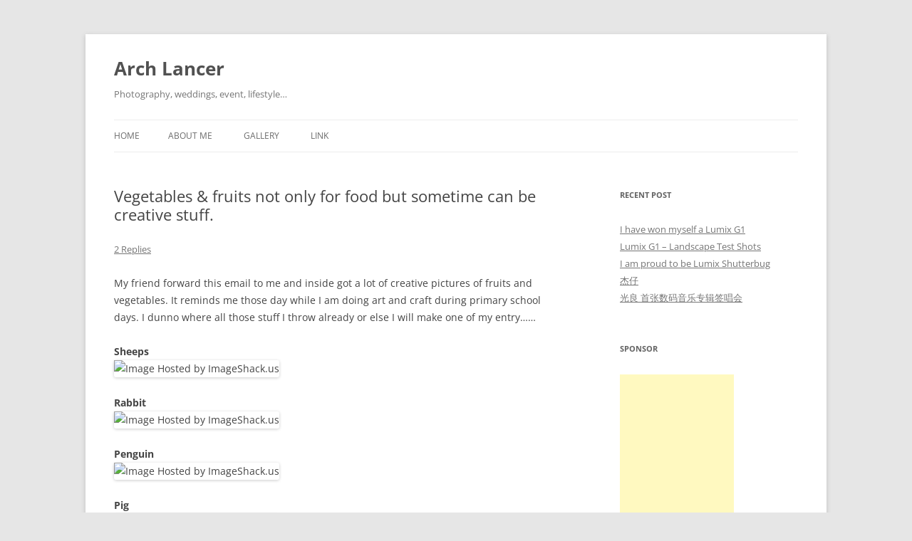

--- FILE ---
content_type: text/html; charset=UTF-8
request_url: https://www.arch-lancer.com/vegetables-fruits-not-only-for-food-but-sometime-can-be-creative-stuff.html
body_size: 36687
content:
<!DOCTYPE html>
<!--[if IE 7]>
<html class="ie ie7" lang="en-US">
<![endif]-->
<!--[if IE 8]>
<html class="ie ie8" lang="en-US">
<![endif]-->
<!--[if !(IE 7) & !(IE 8)]><!-->
<html lang="en-US">
<!--<![endif]-->
<head>
<meta charset="UTF-8" />
<meta name="viewport" content="width=device-width" />
<title>Vegetables &#038; fruits not only for food but sometime can be creative stuff.  | Arch Lancer</title>
<link rel="profile" href="https://gmpg.org/xfn/11" />
<link rel="pingback" href="https://www.arch-lancer.com/xmlrpc.php">
<!--[if lt IE 9]>
<script src="https://www.arch-lancer.com/wp-content/themes/twentytwelve/js/html5.js?ver=3.7.0" type="text/javascript"></script>
<![endif]-->
<meta name='robots' content='max-image-preview:large' />
	<style>img:is([sizes="auto" i], [sizes^="auto," i]) { contain-intrinsic-size: 3000px 1500px }</style>
	<link rel="alternate" type="application/rss+xml" title="Arch Lancer &raquo; Feed" href="https://www.arch-lancer.com/feed" />
<link rel="alternate" type="application/rss+xml" title="Arch Lancer &raquo; Comments Feed" href="https://www.arch-lancer.com/comments/feed" />
<link rel="alternate" type="application/rss+xml" title="Arch Lancer &raquo; Vegetables &#038; fruits not only for food but sometime can be creative stuff. Comments Feed" href="https://www.arch-lancer.com/vegetables-fruits-not-only-for-food-but-sometime-can-be-creative-stuff.html/feed" />
<script type="text/javascript">
/* <![CDATA[ */
window._wpemojiSettings = {"baseUrl":"https:\/\/s.w.org\/images\/core\/emoji\/16.0.1\/72x72\/","ext":".png","svgUrl":"https:\/\/s.w.org\/images\/core\/emoji\/16.0.1\/svg\/","svgExt":".svg","source":{"concatemoji":"https:\/\/www.arch-lancer.com\/wp-includes\/js\/wp-emoji-release.min.js?ver=6.8.3"}};
/*! This file is auto-generated */
!function(s,n){var o,i,e;function c(e){try{var t={supportTests:e,timestamp:(new Date).valueOf()};sessionStorage.setItem(o,JSON.stringify(t))}catch(e){}}function p(e,t,n){e.clearRect(0,0,e.canvas.width,e.canvas.height),e.fillText(t,0,0);var t=new Uint32Array(e.getImageData(0,0,e.canvas.width,e.canvas.height).data),a=(e.clearRect(0,0,e.canvas.width,e.canvas.height),e.fillText(n,0,0),new Uint32Array(e.getImageData(0,0,e.canvas.width,e.canvas.height).data));return t.every(function(e,t){return e===a[t]})}function u(e,t){e.clearRect(0,0,e.canvas.width,e.canvas.height),e.fillText(t,0,0);for(var n=e.getImageData(16,16,1,1),a=0;a<n.data.length;a++)if(0!==n.data[a])return!1;return!0}function f(e,t,n,a){switch(t){case"flag":return n(e,"\ud83c\udff3\ufe0f\u200d\u26a7\ufe0f","\ud83c\udff3\ufe0f\u200b\u26a7\ufe0f")?!1:!n(e,"\ud83c\udde8\ud83c\uddf6","\ud83c\udde8\u200b\ud83c\uddf6")&&!n(e,"\ud83c\udff4\udb40\udc67\udb40\udc62\udb40\udc65\udb40\udc6e\udb40\udc67\udb40\udc7f","\ud83c\udff4\u200b\udb40\udc67\u200b\udb40\udc62\u200b\udb40\udc65\u200b\udb40\udc6e\u200b\udb40\udc67\u200b\udb40\udc7f");case"emoji":return!a(e,"\ud83e\udedf")}return!1}function g(e,t,n,a){var r="undefined"!=typeof WorkerGlobalScope&&self instanceof WorkerGlobalScope?new OffscreenCanvas(300,150):s.createElement("canvas"),o=r.getContext("2d",{willReadFrequently:!0}),i=(o.textBaseline="top",o.font="600 32px Arial",{});return e.forEach(function(e){i[e]=t(o,e,n,a)}),i}function t(e){var t=s.createElement("script");t.src=e,t.defer=!0,s.head.appendChild(t)}"undefined"!=typeof Promise&&(o="wpEmojiSettingsSupports",i=["flag","emoji"],n.supports={everything:!0,everythingExceptFlag:!0},e=new Promise(function(e){s.addEventListener("DOMContentLoaded",e,{once:!0})}),new Promise(function(t){var n=function(){try{var e=JSON.parse(sessionStorage.getItem(o));if("object"==typeof e&&"number"==typeof e.timestamp&&(new Date).valueOf()<e.timestamp+604800&&"object"==typeof e.supportTests)return e.supportTests}catch(e){}return null}();if(!n){if("undefined"!=typeof Worker&&"undefined"!=typeof OffscreenCanvas&&"undefined"!=typeof URL&&URL.createObjectURL&&"undefined"!=typeof Blob)try{var e="postMessage("+g.toString()+"("+[JSON.stringify(i),f.toString(),p.toString(),u.toString()].join(",")+"));",a=new Blob([e],{type:"text/javascript"}),r=new Worker(URL.createObjectURL(a),{name:"wpTestEmojiSupports"});return void(r.onmessage=function(e){c(n=e.data),r.terminate(),t(n)})}catch(e){}c(n=g(i,f,p,u))}t(n)}).then(function(e){for(var t in e)n.supports[t]=e[t],n.supports.everything=n.supports.everything&&n.supports[t],"flag"!==t&&(n.supports.everythingExceptFlag=n.supports.everythingExceptFlag&&n.supports[t]);n.supports.everythingExceptFlag=n.supports.everythingExceptFlag&&!n.supports.flag,n.DOMReady=!1,n.readyCallback=function(){n.DOMReady=!0}}).then(function(){return e}).then(function(){var e;n.supports.everything||(n.readyCallback(),(e=n.source||{}).concatemoji?t(e.concatemoji):e.wpemoji&&e.twemoji&&(t(e.twemoji),t(e.wpemoji)))}))}((window,document),window._wpemojiSettings);
/* ]]> */
</script>
<style id='wp-emoji-styles-inline-css' type='text/css'>

	img.wp-smiley, img.emoji {
		display: inline !important;
		border: none !important;
		box-shadow: none !important;
		height: 1em !important;
		width: 1em !important;
		margin: 0 0.07em !important;
		vertical-align: -0.1em !important;
		background: none !important;
		padding: 0 !important;
	}
</style>
<link rel='stylesheet' id='wp-block-library-css' href='https://www.arch-lancer.com/wp-includes/css/dist/block-library/style.min.css?ver=6.8.3' type='text/css' media='all' />
<style id='wp-block-library-theme-inline-css' type='text/css'>
.wp-block-audio :where(figcaption){color:#555;font-size:13px;text-align:center}.is-dark-theme .wp-block-audio :where(figcaption){color:#ffffffa6}.wp-block-audio{margin:0 0 1em}.wp-block-code{border:1px solid #ccc;border-radius:4px;font-family:Menlo,Consolas,monaco,monospace;padding:.8em 1em}.wp-block-embed :where(figcaption){color:#555;font-size:13px;text-align:center}.is-dark-theme .wp-block-embed :where(figcaption){color:#ffffffa6}.wp-block-embed{margin:0 0 1em}.blocks-gallery-caption{color:#555;font-size:13px;text-align:center}.is-dark-theme .blocks-gallery-caption{color:#ffffffa6}:root :where(.wp-block-image figcaption){color:#555;font-size:13px;text-align:center}.is-dark-theme :root :where(.wp-block-image figcaption){color:#ffffffa6}.wp-block-image{margin:0 0 1em}.wp-block-pullquote{border-bottom:4px solid;border-top:4px solid;color:currentColor;margin-bottom:1.75em}.wp-block-pullquote cite,.wp-block-pullquote footer,.wp-block-pullquote__citation{color:currentColor;font-size:.8125em;font-style:normal;text-transform:uppercase}.wp-block-quote{border-left:.25em solid;margin:0 0 1.75em;padding-left:1em}.wp-block-quote cite,.wp-block-quote footer{color:currentColor;font-size:.8125em;font-style:normal;position:relative}.wp-block-quote:where(.has-text-align-right){border-left:none;border-right:.25em solid;padding-left:0;padding-right:1em}.wp-block-quote:where(.has-text-align-center){border:none;padding-left:0}.wp-block-quote.is-large,.wp-block-quote.is-style-large,.wp-block-quote:where(.is-style-plain){border:none}.wp-block-search .wp-block-search__label{font-weight:700}.wp-block-search__button{border:1px solid #ccc;padding:.375em .625em}:where(.wp-block-group.has-background){padding:1.25em 2.375em}.wp-block-separator.has-css-opacity{opacity:.4}.wp-block-separator{border:none;border-bottom:2px solid;margin-left:auto;margin-right:auto}.wp-block-separator.has-alpha-channel-opacity{opacity:1}.wp-block-separator:not(.is-style-wide):not(.is-style-dots){width:100px}.wp-block-separator.has-background:not(.is-style-dots){border-bottom:none;height:1px}.wp-block-separator.has-background:not(.is-style-wide):not(.is-style-dots){height:2px}.wp-block-table{margin:0 0 1em}.wp-block-table td,.wp-block-table th{word-break:normal}.wp-block-table :where(figcaption){color:#555;font-size:13px;text-align:center}.is-dark-theme .wp-block-table :where(figcaption){color:#ffffffa6}.wp-block-video :where(figcaption){color:#555;font-size:13px;text-align:center}.is-dark-theme .wp-block-video :where(figcaption){color:#ffffffa6}.wp-block-video{margin:0 0 1em}:root :where(.wp-block-template-part.has-background){margin-bottom:0;margin-top:0;padding:1.25em 2.375em}
</style>
<style id='classic-theme-styles-inline-css' type='text/css'>
/*! This file is auto-generated */
.wp-block-button__link{color:#fff;background-color:#32373c;border-radius:9999px;box-shadow:none;text-decoration:none;padding:calc(.667em + 2px) calc(1.333em + 2px);font-size:1.125em}.wp-block-file__button{background:#32373c;color:#fff;text-decoration:none}
</style>
<style id='global-styles-inline-css' type='text/css'>
:root{--wp--preset--aspect-ratio--square: 1;--wp--preset--aspect-ratio--4-3: 4/3;--wp--preset--aspect-ratio--3-4: 3/4;--wp--preset--aspect-ratio--3-2: 3/2;--wp--preset--aspect-ratio--2-3: 2/3;--wp--preset--aspect-ratio--16-9: 16/9;--wp--preset--aspect-ratio--9-16: 9/16;--wp--preset--color--black: #000000;--wp--preset--color--cyan-bluish-gray: #abb8c3;--wp--preset--color--white: #fff;--wp--preset--color--pale-pink: #f78da7;--wp--preset--color--vivid-red: #cf2e2e;--wp--preset--color--luminous-vivid-orange: #ff6900;--wp--preset--color--luminous-vivid-amber: #fcb900;--wp--preset--color--light-green-cyan: #7bdcb5;--wp--preset--color--vivid-green-cyan: #00d084;--wp--preset--color--pale-cyan-blue: #8ed1fc;--wp--preset--color--vivid-cyan-blue: #0693e3;--wp--preset--color--vivid-purple: #9b51e0;--wp--preset--color--blue: #21759b;--wp--preset--color--dark-gray: #444;--wp--preset--color--medium-gray: #9f9f9f;--wp--preset--color--light-gray: #e6e6e6;--wp--preset--gradient--vivid-cyan-blue-to-vivid-purple: linear-gradient(135deg,rgba(6,147,227,1) 0%,rgb(155,81,224) 100%);--wp--preset--gradient--light-green-cyan-to-vivid-green-cyan: linear-gradient(135deg,rgb(122,220,180) 0%,rgb(0,208,130) 100%);--wp--preset--gradient--luminous-vivid-amber-to-luminous-vivid-orange: linear-gradient(135deg,rgba(252,185,0,1) 0%,rgba(255,105,0,1) 100%);--wp--preset--gradient--luminous-vivid-orange-to-vivid-red: linear-gradient(135deg,rgba(255,105,0,1) 0%,rgb(207,46,46) 100%);--wp--preset--gradient--very-light-gray-to-cyan-bluish-gray: linear-gradient(135deg,rgb(238,238,238) 0%,rgb(169,184,195) 100%);--wp--preset--gradient--cool-to-warm-spectrum: linear-gradient(135deg,rgb(74,234,220) 0%,rgb(151,120,209) 20%,rgb(207,42,186) 40%,rgb(238,44,130) 60%,rgb(251,105,98) 80%,rgb(254,248,76) 100%);--wp--preset--gradient--blush-light-purple: linear-gradient(135deg,rgb(255,206,236) 0%,rgb(152,150,240) 100%);--wp--preset--gradient--blush-bordeaux: linear-gradient(135deg,rgb(254,205,165) 0%,rgb(254,45,45) 50%,rgb(107,0,62) 100%);--wp--preset--gradient--luminous-dusk: linear-gradient(135deg,rgb(255,203,112) 0%,rgb(199,81,192) 50%,rgb(65,88,208) 100%);--wp--preset--gradient--pale-ocean: linear-gradient(135deg,rgb(255,245,203) 0%,rgb(182,227,212) 50%,rgb(51,167,181) 100%);--wp--preset--gradient--electric-grass: linear-gradient(135deg,rgb(202,248,128) 0%,rgb(113,206,126) 100%);--wp--preset--gradient--midnight: linear-gradient(135deg,rgb(2,3,129) 0%,rgb(40,116,252) 100%);--wp--preset--font-size--small: 13px;--wp--preset--font-size--medium: 20px;--wp--preset--font-size--large: 36px;--wp--preset--font-size--x-large: 42px;--wp--preset--spacing--20: 0.44rem;--wp--preset--spacing--30: 0.67rem;--wp--preset--spacing--40: 1rem;--wp--preset--spacing--50: 1.5rem;--wp--preset--spacing--60: 2.25rem;--wp--preset--spacing--70: 3.38rem;--wp--preset--spacing--80: 5.06rem;--wp--preset--shadow--natural: 6px 6px 9px rgba(0, 0, 0, 0.2);--wp--preset--shadow--deep: 12px 12px 50px rgba(0, 0, 0, 0.4);--wp--preset--shadow--sharp: 6px 6px 0px rgba(0, 0, 0, 0.2);--wp--preset--shadow--outlined: 6px 6px 0px -3px rgba(255, 255, 255, 1), 6px 6px rgba(0, 0, 0, 1);--wp--preset--shadow--crisp: 6px 6px 0px rgba(0, 0, 0, 1);}:where(.is-layout-flex){gap: 0.5em;}:where(.is-layout-grid){gap: 0.5em;}body .is-layout-flex{display: flex;}.is-layout-flex{flex-wrap: wrap;align-items: center;}.is-layout-flex > :is(*, div){margin: 0;}body .is-layout-grid{display: grid;}.is-layout-grid > :is(*, div){margin: 0;}:where(.wp-block-columns.is-layout-flex){gap: 2em;}:where(.wp-block-columns.is-layout-grid){gap: 2em;}:where(.wp-block-post-template.is-layout-flex){gap: 1.25em;}:where(.wp-block-post-template.is-layout-grid){gap: 1.25em;}.has-black-color{color: var(--wp--preset--color--black) !important;}.has-cyan-bluish-gray-color{color: var(--wp--preset--color--cyan-bluish-gray) !important;}.has-white-color{color: var(--wp--preset--color--white) !important;}.has-pale-pink-color{color: var(--wp--preset--color--pale-pink) !important;}.has-vivid-red-color{color: var(--wp--preset--color--vivid-red) !important;}.has-luminous-vivid-orange-color{color: var(--wp--preset--color--luminous-vivid-orange) !important;}.has-luminous-vivid-amber-color{color: var(--wp--preset--color--luminous-vivid-amber) !important;}.has-light-green-cyan-color{color: var(--wp--preset--color--light-green-cyan) !important;}.has-vivid-green-cyan-color{color: var(--wp--preset--color--vivid-green-cyan) !important;}.has-pale-cyan-blue-color{color: var(--wp--preset--color--pale-cyan-blue) !important;}.has-vivid-cyan-blue-color{color: var(--wp--preset--color--vivid-cyan-blue) !important;}.has-vivid-purple-color{color: var(--wp--preset--color--vivid-purple) !important;}.has-black-background-color{background-color: var(--wp--preset--color--black) !important;}.has-cyan-bluish-gray-background-color{background-color: var(--wp--preset--color--cyan-bluish-gray) !important;}.has-white-background-color{background-color: var(--wp--preset--color--white) !important;}.has-pale-pink-background-color{background-color: var(--wp--preset--color--pale-pink) !important;}.has-vivid-red-background-color{background-color: var(--wp--preset--color--vivid-red) !important;}.has-luminous-vivid-orange-background-color{background-color: var(--wp--preset--color--luminous-vivid-orange) !important;}.has-luminous-vivid-amber-background-color{background-color: var(--wp--preset--color--luminous-vivid-amber) !important;}.has-light-green-cyan-background-color{background-color: var(--wp--preset--color--light-green-cyan) !important;}.has-vivid-green-cyan-background-color{background-color: var(--wp--preset--color--vivid-green-cyan) !important;}.has-pale-cyan-blue-background-color{background-color: var(--wp--preset--color--pale-cyan-blue) !important;}.has-vivid-cyan-blue-background-color{background-color: var(--wp--preset--color--vivid-cyan-blue) !important;}.has-vivid-purple-background-color{background-color: var(--wp--preset--color--vivid-purple) !important;}.has-black-border-color{border-color: var(--wp--preset--color--black) !important;}.has-cyan-bluish-gray-border-color{border-color: var(--wp--preset--color--cyan-bluish-gray) !important;}.has-white-border-color{border-color: var(--wp--preset--color--white) !important;}.has-pale-pink-border-color{border-color: var(--wp--preset--color--pale-pink) !important;}.has-vivid-red-border-color{border-color: var(--wp--preset--color--vivid-red) !important;}.has-luminous-vivid-orange-border-color{border-color: var(--wp--preset--color--luminous-vivid-orange) !important;}.has-luminous-vivid-amber-border-color{border-color: var(--wp--preset--color--luminous-vivid-amber) !important;}.has-light-green-cyan-border-color{border-color: var(--wp--preset--color--light-green-cyan) !important;}.has-vivid-green-cyan-border-color{border-color: var(--wp--preset--color--vivid-green-cyan) !important;}.has-pale-cyan-blue-border-color{border-color: var(--wp--preset--color--pale-cyan-blue) !important;}.has-vivid-cyan-blue-border-color{border-color: var(--wp--preset--color--vivid-cyan-blue) !important;}.has-vivid-purple-border-color{border-color: var(--wp--preset--color--vivid-purple) !important;}.has-vivid-cyan-blue-to-vivid-purple-gradient-background{background: var(--wp--preset--gradient--vivid-cyan-blue-to-vivid-purple) !important;}.has-light-green-cyan-to-vivid-green-cyan-gradient-background{background: var(--wp--preset--gradient--light-green-cyan-to-vivid-green-cyan) !important;}.has-luminous-vivid-amber-to-luminous-vivid-orange-gradient-background{background: var(--wp--preset--gradient--luminous-vivid-amber-to-luminous-vivid-orange) !important;}.has-luminous-vivid-orange-to-vivid-red-gradient-background{background: var(--wp--preset--gradient--luminous-vivid-orange-to-vivid-red) !important;}.has-very-light-gray-to-cyan-bluish-gray-gradient-background{background: var(--wp--preset--gradient--very-light-gray-to-cyan-bluish-gray) !important;}.has-cool-to-warm-spectrum-gradient-background{background: var(--wp--preset--gradient--cool-to-warm-spectrum) !important;}.has-blush-light-purple-gradient-background{background: var(--wp--preset--gradient--blush-light-purple) !important;}.has-blush-bordeaux-gradient-background{background: var(--wp--preset--gradient--blush-bordeaux) !important;}.has-luminous-dusk-gradient-background{background: var(--wp--preset--gradient--luminous-dusk) !important;}.has-pale-ocean-gradient-background{background: var(--wp--preset--gradient--pale-ocean) !important;}.has-electric-grass-gradient-background{background: var(--wp--preset--gradient--electric-grass) !important;}.has-midnight-gradient-background{background: var(--wp--preset--gradient--midnight) !important;}.has-small-font-size{font-size: var(--wp--preset--font-size--small) !important;}.has-medium-font-size{font-size: var(--wp--preset--font-size--medium) !important;}.has-large-font-size{font-size: var(--wp--preset--font-size--large) !important;}.has-x-large-font-size{font-size: var(--wp--preset--font-size--x-large) !important;}
:where(.wp-block-post-template.is-layout-flex){gap: 1.25em;}:where(.wp-block-post-template.is-layout-grid){gap: 1.25em;}
:where(.wp-block-columns.is-layout-flex){gap: 2em;}:where(.wp-block-columns.is-layout-grid){gap: 2em;}
:root :where(.wp-block-pullquote){font-size: 1.5em;line-height: 1.6;}
</style>
<link rel='stylesheet' id='twentytwelve-fonts-css' href='https://www.arch-lancer.com/wp-content/themes/twentytwelve/fonts/font-open-sans.css?ver=20230328' type='text/css' media='all' />
<link rel='stylesheet' id='twentytwelve-style-css' href='https://www.arch-lancer.com/wp-content/themes/twentytwelve/style.css?ver=20240716' type='text/css' media='all' />
<link rel='stylesheet' id='twentytwelve-block-style-css' href='https://www.arch-lancer.com/wp-content/themes/twentytwelve/css/blocks.css?ver=20240603' type='text/css' media='all' />
<!--[if lt IE 9]>
<link rel='stylesheet' id='twentytwelve-ie-css' href='https://www.arch-lancer.com/wp-content/themes/twentytwelve/css/ie.css?ver=20150214' type='text/css' media='all' />
<![endif]-->
<script type="text/javascript" src="https://www.arch-lancer.com/wp-includes/js/jquery/jquery.min.js?ver=3.7.1" id="jquery-core-js"></script>
<script type="text/javascript" src="https://www.arch-lancer.com/wp-includes/js/jquery/jquery-migrate.min.js?ver=3.4.1" id="jquery-migrate-js"></script>
<script type="text/javascript" src="https://www.arch-lancer.com/wp-content/themes/twentytwelve/js/navigation.js?ver=20141205" id="twentytwelve-navigation-js" defer="defer" data-wp-strategy="defer"></script>
<link rel="https://api.w.org/" href="https://www.arch-lancer.com/wp-json/" /><link rel="alternate" title="JSON" type="application/json" href="https://www.arch-lancer.com/wp-json/wp/v2/posts/282" /><link rel="EditURI" type="application/rsd+xml" title="RSD" href="https://www.arch-lancer.com/xmlrpc.php?rsd" />
<meta name="generator" content="WordPress 6.8.3" />
<link rel="canonical" href="https://www.arch-lancer.com/vegetables-fruits-not-only-for-food-but-sometime-can-be-creative-stuff.html" />
<link rel='shortlink' href='https://www.arch-lancer.com/?p=282' />
<link rel="alternate" title="oEmbed (JSON)" type="application/json+oembed" href="https://www.arch-lancer.com/wp-json/oembed/1.0/embed?url=https%3A%2F%2Fwww.arch-lancer.com%2Fvegetables-fruits-not-only-for-food-but-sometime-can-be-creative-stuff.html" />
<link rel="alternate" title="oEmbed (XML)" type="text/xml+oembed" href="https://www.arch-lancer.com/wp-json/oembed/1.0/embed?url=https%3A%2F%2Fwww.arch-lancer.com%2Fvegetables-fruits-not-only-for-food-but-sometime-can-be-creative-stuff.html&#038;format=xml" />
</head>

<body class="wp-singular post-template-default single single-post postid-282 single-format-standard wp-embed-responsive wp-theme-twentytwelve custom-font-enabled single-author">
<div id="page" class="hfeed site">
	<header id="masthead" class="site-header">
		<hgroup>
			<h1 class="site-title"><a href="https://www.arch-lancer.com/" rel="home">Arch Lancer</a></h1>
			<h2 class="site-description">Photography, weddings, event, lifestyle&#8230;</h2>
		</hgroup>

		<nav id="site-navigation" class="main-navigation">
			<button class="menu-toggle">Menu</button>
			<a class="assistive-text" href="#content">Skip to content</a>
			<div class="nav-menu"><ul>
<li ><a href="https://www.arch-lancer.com/">Home</a></li><li class="page_item page-item-2"><a href="https://www.arch-lancer.com/about">About Me</a></li>
<li class="page_item page-item-682"><a href="https://www.arch-lancer.com/gallery">Gallery</a></li>
<li class="page_item page-item-292"><a href="https://www.arch-lancer.com/link">Link</a></li>
</ul></div>
		</nav><!-- #site-navigation -->

			</header><!-- #masthead -->

	<div id="main" class="wrapper">

	<div id="primary" class="site-content">
		<div id="content" role="main">

			
				
	<article id="post-282" class="post-282 post type-post status-publish format-standard hentry category-entertainment">
				<header class="entry-header">
			
						<h1 class="entry-title">Vegetables &#038; fruits not only for food but sometime can be creative stuff.</h1>
										<div class="comments-link">
					<a href="https://www.arch-lancer.com/vegetables-fruits-not-only-for-food-but-sometime-can-be-creative-stuff.html#comments">2 Replies</a>				</div><!-- .comments-link -->
					</header><!-- .entry-header -->

				<div class="entry-content">
			<p>My friend forward this email to me and inside got a lot of creative pictures of fruits and vegetables. It reminds me those day while I am doing art and craft during primary school days. I dunno where all those stuff I throw already or else I will make one of my entry&#8230;&#8230;</p>
<p><strong>Sheeps</strong><br />
<img decoding="async" src="http://img182.imageshack.us/img182/8562/sheepda9.jpg" alt="Image Hosted by ImageShack.us"/></p>
<p><strong>Rabbit</strong><br />
<img decoding="async" src="http://img182.imageshack.us/img182/95/rabbitps7.jpg" alt="Image Hosted by ImageShack.us"/></p>
<p><span id="more-282"></span></p>
<p><strong>Penguin</strong><br />
<img decoding="async" src="http://img182.imageshack.us/img182/5535/punguinsd6.jpg" alt="Image Hosted by ImageShack.us"/></p>
<p><strong>Pig</strong><br />
<img decoding="async" src="http://img182.imageshack.us/img182/1623/pigvegezs3.jpg" alt="Image Hosted by ImageShack.us"/></p>
<p><strong>No idea at all</strong><br />
<img decoding="async" src="http://img182.imageshack.us/img182/6382/orangedl0.jpg" alt="Image Hosted by ImageShack.us"/></p>
<p><strong>Ice Cream</strong><br />
<img decoding="async" src="http://img182.imageshack.us/img182/9879/icecreamre2.jpg" alt="Image Hosted by ImageShack.us"/></p>
<p><strong>Mice</strong><br />
<img decoding="async" src="http://img182.imageshack.us/img182/5382/mousedc2.jpg" alt="Image Hosted by ImageShack.us"/></p>
<p><strong>Frog</strong><br />
<img decoding="async" src="http://img182.imageshack.us/img182/345/frogvegelz9.jpg" alt="Image Hosted by ImageShack.us"/></p>
<p><strong>Duck</strong><br />
<img decoding="async" src="http://img182.imageshack.us/img182/6325/duckvegefh6.jpg" alt="Image Hosted by ImageShack.us"/></p>
<p><strong>Fish</strong><br />
<img decoding="async" src="http://img182.imageshack.us/img182/1213/fishjr2.jpg" alt="Image Hosted by ImageShack.us"/></p>
<p><span class="technoratitag">Technorati Tags: <a href="http://www.technorati.com/tags/Art" rel="tag">Art</a>, <a href="http://www.technorati.com/tags/craft" rel="tag">craft</a>, <a href="http://www.technorati.com/tags/vegetables" rel="tag">vegetables</a></span></p>
					</div><!-- .entry-content -->
		
		<footer class="entry-meta">
			This entry was posted in <a href="https://www.arch-lancer.com/category/entertainment" rel="category tag">Entertainment 娱乐</a> on <a href="https://www.arch-lancer.com/vegetables-fruits-not-only-for-food-but-sometime-can-be-creative-stuff.html" title="3:52 pm" rel="bookmark"><time class="entry-date" datetime="2007-06-25T15:52:26+08:00">June 25, 2007</time></a><span class="by-author"> by <span class="author vcard"><a class="url fn n" href="https://www.arch-lancer.com/author/admin" title="View all posts by Mia" rel="author">Mia</a></span></span>.								</footer><!-- .entry-meta -->
	</article><!-- #post -->

				<nav class="nav-single">
					<h3 class="assistive-text">Post navigation</h3>
					<span class="nav-previous"><a href="https://www.arch-lancer.com/mini-desk-or-mini-cooper.html" rel="prev"><span class="meta-nav">&larr;</span> Mini Desk or Mini Cooper?</a></span>
					<span class="nav-next"><a href="https://www.arch-lancer.com/no-ideas-for-blogging-any-suggestion.html" rel="next">No ideas for blogging; Any suggestion? <span class="meta-nav">&rarr;</span></a></span>
				</nav><!-- .nav-single -->

				
<div id="comments" class="comments-area">

	
			<h2 class="comments-title">
			2 thoughts on &ldquo;<span>Vegetables &#038; fruits not only for food but sometime can be creative stuff.</span>&rdquo;		</h2>

		<ol class="commentlist">
					<li class="comment even thread-even depth-1" id="li-comment-2494">
		<article id="comment-2494" class="comment">
			<header class="comment-meta comment-author vcard">
				<img alt='' src='https://secure.gravatar.com/avatar/3099d5fbe6fdd347a7727579a0834bb58c0b146a402fbc932d8c1688c144a89f?s=44&#038;d=mm&#038;r=g' srcset='https://secure.gravatar.com/avatar/3099d5fbe6fdd347a7727579a0834bb58c0b146a402fbc932d8c1688c144a89f?s=88&#038;d=mm&#038;r=g 2x' class='avatar avatar-44 photo' height='44' width='44' decoding='async'/><cite><b class="fn"><a href="http://huei0522.blogspot.com" class="url" rel="ugc external nofollow">huei</a></b> </cite><a href="https://www.arch-lancer.com/vegetables-fruits-not-only-for-food-but-sometime-can-be-creative-stuff.html#comment-2494"><time datetime="2007-06-26T09:23:56+08:00">June 26, 2007 at 9:23 am</time></a>				</header><!-- .comment-meta -->

				
				
				<section class="comment-content comment">
				<p>so cute!!!</p>
<p>the oranges r so funny!!!! hehehhe</p>
								</section><!-- .comment-content -->

				<div class="reply">
								</div><!-- .reply -->
			</article><!-- #comment-## -->
				</li><!-- #comment-## -->
		<li class="comment byuser comment-author-admin bypostauthor odd alt thread-odd thread-alt depth-1" id="li-comment-2503">
		<article id="comment-2503" class="comment">
			<header class="comment-meta comment-author vcard">
				<img alt='' src='https://secure.gravatar.com/avatar/d5c13c1a7d607ee4ef39a61a93b120a68f5a89cbb0bda2c46114894cdb913397?s=44&#038;d=mm&#038;r=g' srcset='https://secure.gravatar.com/avatar/d5c13c1a7d607ee4ef39a61a93b120a68f5a89cbb0bda2c46114894cdb913397?s=88&#038;d=mm&#038;r=g 2x' class='avatar avatar-44 photo' height='44' width='44' decoding='async'/><cite><b class="fn"><a href="http://www.arch-lancer.com" class="url" rel="ugc">Liew</a></b> <span>Post author</span></cite><a href="https://www.arch-lancer.com/vegetables-fruits-not-only-for-food-but-sometime-can-be-creative-stuff.html#comment-2503"><time datetime="2007-06-26T16:55:20+08:00">June 26, 2007 at 4:55 pm</time></a>				</header><!-- .comment-meta -->

				
				
				<section class="comment-content comment">
				<p>huei : lolz, I just wonder how they put the teeth inside the orange.</p>
								</section><!-- .comment-content -->

				<div class="reply">
								</div><!-- .reply -->
			</article><!-- #comment-## -->
				</li><!-- #comment-## -->
		</ol><!-- .commentlist -->

		
		
	
		<div id="respond" class="comment-respond">
		<h3 id="reply-title" class="comment-reply-title">Leave a Reply</h3><form action="https://www.arch-lancer.com/wp-comments-post.php" method="post" id="commentform" class="comment-form"><p class="comment-notes"><span id="email-notes">Your email address will not be published.</span> <span class="required-field-message">Required fields are marked <span class="required">*</span></span></p><p class="comment-form-comment"><label for="comment">Comment <span class="required">*</span></label> <textarea id="comment" name="comment" cols="45" rows="8" maxlength="65525" required="required"></textarea></p><p class="comment-form-author"><label for="author">Name <span class="required">*</span></label> <input id="author" name="author" type="text" value="" size="30" maxlength="245" autocomplete="name" required="required" /></p>
<p class="comment-form-email"><label for="email">Email <span class="required">*</span></label> <input id="email" name="email" type="text" value="" size="30" maxlength="100" aria-describedby="email-notes" autocomplete="email" required="required" /></p>
<p class="comment-form-url"><label for="url">Website</label> <input id="url" name="url" type="text" value="" size="30" maxlength="200" autocomplete="url" /></p>
<p class="comment-form-cookies-consent"><input id="wp-comment-cookies-consent" name="wp-comment-cookies-consent" type="checkbox" value="yes" /> <label for="wp-comment-cookies-consent">Save my name, email, and website in this browser for the next time I comment.</label></p>
<p class="form-submit"><input name="submit" type="submit" id="submit" class="submit" value="Post Comment" /> <input type='hidden' name='comment_post_ID' value='282' id='comment_post_ID' />
<input type='hidden' name='comment_parent' id='comment_parent' value='0' />
</p><p style="display: none;"><input type="hidden" id="akismet_comment_nonce" name="akismet_comment_nonce" value="c503577546" /></p><p style="display: none !important;" class="akismet-fields-container" data-prefix="ak_"><label>&#916;<textarea name="ak_hp_textarea" cols="45" rows="8" maxlength="100"></textarea></label><input type="hidden" id="ak_js_1" name="ak_js" value="63"/><script>document.getElementById( "ak_js_1" ).setAttribute( "value", ( new Date() ).getTime() );</script></p></form>	</div><!-- #respond -->
	
</div><!-- #comments .comments-area -->

			
		</div><!-- #content -->
	</div><!-- #primary -->


			<div id="secondary" class="widget-area" role="complementary">
			
		<aside id="recent-posts-3" class="widget widget_recent_entries">
		<h3 class="widget-title">Recent Post</h3>
		<ul>
											<li>
					<a href="https://www.arch-lancer.com/i-have-won-myself-a-lumix-g1.html">I have won myself a Lumix G1</a>
									</li>
											<li>
					<a href="https://www.arch-lancer.com/lumix-g1-landscape-test-shots.html">Lumix G1 &#8211; Landscape Test Shots</a>
									</li>
											<li>
					<a href="https://www.arch-lancer.com/i-am-proud-to-be-lumix-shutterbug.html">I am proud to be Lumix Shutterbug</a>
									</li>
											<li>
					<a href="https://www.arch-lancer.com/%e6%9d%b0%e4%bb%94.html">杰仔</a>
									</li>
											<li>
					<a href="https://www.arch-lancer.com/%e5%85%89%e8%89%af-%e9%a6%96%e5%bc%a0%e6%95%b0%e7%a0%81%e9%9f%b3%e4%b9%90%e4%b8%93%e8%be%91%e7%ad%be%e5%94%b1%e4%bc%9a.html">光良 首张数码音乐专辑签唱会</a>
									</li>
					</ul>

		</aside><aside id="text-3" class="widget widget_text"><h3 class="widget-title">Sponsor</h3>			<div class="textwidget"><script async src="//pagead2.googlesyndication.com/pagead/js/adsbygoogle.js"></script>
<!-- ArchLan-Sidebar -->
<ins class="adsbygoogle"
     style="display:inline-block;width:160px;height:600px"
     data-ad-client="ca-pub-9874157950618711"
     data-ad-slot="1689500373"></ins>
<script>
(adsbygoogle = window.adsbygoogle || []).push({});
</script></div>
		</aside><aside id="linkcat-14" class="widget widget_links"><h3 class="widget-title">Favourite links</h3>
	<ul class='xoxo blogroll'>
<li><a href="https://ruangivf.com" target="_blank">Bayi Tabung Malaysia</a></li>
<li><a href="https://www.mobairustamp.com/express-stamp-service/" target="_blank">Express Stamp Service</a></li>
<li><a href="http://blog.ahkwong.com" title="摄影，生活，分享&#8230;.." target="_blank">阿康与朋友</a></li>
<li><a href="http://www.freehelpdesksoftwares.com/">Free helpdesk softwares</a></li>
<li><a href="http://www.glassnetwork.com.my" target="_blank">Glass Malaysia</a></li>
<li><a href="http://www.healthyjuicerrecipes.com/" target="_blank">Healthy Juicer Recipes</a></li>
<li><a href="https://www.megalubricant.com/high-temperature-grease/" target="_blank">High Temperature Grease</a></li>
<li><a href="https://www.mobairustamp.com/custom-office-stamp-kuala-lumpur/" target="_blank">Office Stamp</a></li>
<li><a href="https://spltechnologies.net/oil-and-gas-piping-design-service/">Oil and Gas Piping Design Service</a></li>
<li><a href="https://www.megalubricant.com/open-gear-grease/" target="_blank">Open gear grease</a></li>
<li><a href="https://spltechnologies.net/pressure-vessel-design-service/" target="_blank">Pressure Vessel Design Service</a></li>
<li><a href="http://www.skincaredecoded.com/" target="_blank">Skin Care Decoded</a></li>
<li><a href="http://www.techiecorner.com" target="_blank">Techie Corner</a></li>
<li><a href="http://www.therenoexpert.com" target="_blank">The Reno Expert</a></li>

	</ul>
</aside>
<aside id="categories-2" class="widget widget_categories"><h3 class="widget-title">Categories</h3>
			<ul>
					<li class="cat-item cat-item-5"><a href="https://www.arch-lancer.com/category/entertainment">Entertainment 娱乐</a>
</li>
	<li class="cat-item cat-item-10"><a href="https://www.arch-lancer.com/category/event">Event 典礼，活动</a>
</li>
	<li class="cat-item cat-item-8"><a href="https://www.arch-lancer.com/category/food">Food 食物</a>
</li>
	<li class="cat-item cat-item-12"><a href="https://www.arch-lancer.com/category/party">Hanging Out 聚会</a>
</li>
	<li class="cat-item cat-item-7"><a href="https://www.arch-lancer.com/category/jokes">Jokes 笑话</a>
</li>
	<li class="cat-item cat-item-2"><a href="https://www.arch-lancer.com/category/my-life">My Life 生活</a>
</li>
	<li class="cat-item cat-item-67"><a href="https://www.arch-lancer.com/category/photography">Photography 摄影</a>
</li>
	<li class="cat-item cat-item-582"><a href="https://www.arch-lancer.com/category/portrait-%e4%ba%ba%e5%83%8f">Portrait 人像</a>
</li>
	<li class="cat-item cat-item-1"><a href="https://www.arch-lancer.com/category/safari">Safari 动态</a>
</li>
	<li class="cat-item cat-item-9"><a href="https://www.arch-lancer.com/category/software">Software 软件</a>
</li>
	<li class="cat-item cat-item-321"><a href="https://www.arch-lancer.com/category/travel">travel 旅行</a>
</li>
	<li class="cat-item cat-item-6"><a href="https://www.arch-lancer.com/category/vacation">Vacation 渡假</a>
</li>
	<li class="cat-item cat-item-3"><a href="https://www.arch-lancer.com/category/music-video">Video 电影</a>
</li>
	<li class="cat-item cat-item-192"><a href="https://www.arch-lancer.com/category/wedding">Wedding 婚宴</a>
</li>
			</ul>

			</aside><aside id="pages-3" class="widget widget_pages"><h3 class="widget-title">Pages</h3>
			<ul>
				<li class="page_item page-item-2"><a href="https://www.arch-lancer.com/about">About Me</a></li>
<li class="page_item page-item-682"><a href="https://www.arch-lancer.com/gallery">Gallery</a></li>
<li class="page_item page-item-292"><a href="https://www.arch-lancer.com/link">Link</a></li>
			</ul>

			</aside>		</div><!-- #secondary -->
		</div><!-- #main .wrapper -->
	<footer id="colophon" role="contentinfo">
		<div class="site-info">
									<a href="https://wordpress.org/" class="imprint" title="Semantic Personal Publishing Platform">
				Proudly powered by WordPress			</a>
		</div><!-- .site-info -->
	</footer><!-- #colophon -->
</div><!-- #page -->

<script type="speculationrules">
{"prefetch":[{"source":"document","where":{"and":[{"href_matches":"\/*"},{"not":{"href_matches":["\/wp-*.php","\/wp-admin\/*","\/wp-content\/uploads\/*","\/wp-content\/*","\/wp-content\/plugins\/*","\/wp-content\/themes\/twentytwelve\/*","\/*\\?(.+)"]}},{"not":{"selector_matches":"a[rel~=\"nofollow\"]"}},{"not":{"selector_matches":".no-prefetch, .no-prefetch a"}}]},"eagerness":"conservative"}]}
</script>
<script defer type="text/javascript" src="https://www.arch-lancer.com/wp-content/plugins/akismet/_inc/akismet-frontend.js?ver=1722593159" id="akismet-frontend-js"></script>
</body>
</html>


--- FILE ---
content_type: text/html; charset=utf-8
request_url: https://www.google.com/recaptcha/api2/aframe
body_size: 269
content:
<!DOCTYPE HTML><html><head><meta http-equiv="content-type" content="text/html; charset=UTF-8"></head><body><script nonce="v3WY3CU97Z03mBFFxVm0qg">/** Anti-fraud and anti-abuse applications only. See google.com/recaptcha */ try{var clients={'sodar':'https://pagead2.googlesyndication.com/pagead/sodar?'};window.addEventListener("message",function(a){try{if(a.source===window.parent){var b=JSON.parse(a.data);var c=clients[b['id']];if(c){var d=document.createElement('img');d.src=c+b['params']+'&rc='+(localStorage.getItem("rc::a")?sessionStorage.getItem("rc::b"):"");window.document.body.appendChild(d);sessionStorage.setItem("rc::e",parseInt(sessionStorage.getItem("rc::e")||0)+1);localStorage.setItem("rc::h",'1764827321205');}}}catch(b){}});window.parent.postMessage("_grecaptcha_ready", "*");}catch(b){}</script></body></html>